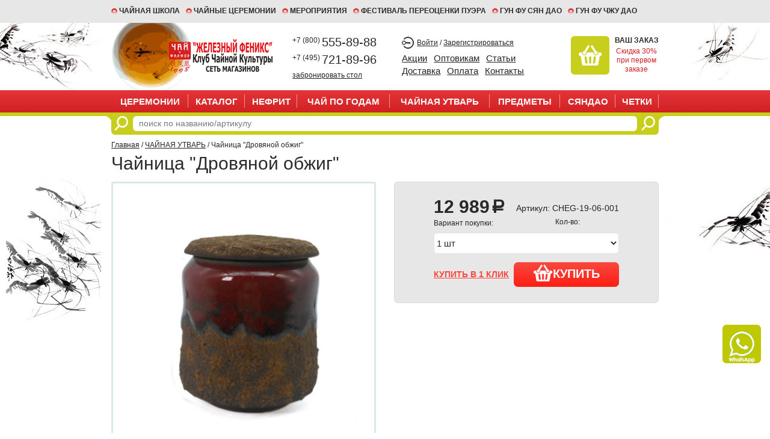

--- FILE ---
content_type: text/html; charset=UTF-8
request_url: https://clubcha.ru/products/chajnitsa-drovyanoj-obzhig1
body_size: 11952
content:
<!DOCTYPE html>

<html>
<head>
	<base href="https://clubcha.ru/"/>
	<title>Чайница &quot;Дровяной обжиг&quot; купить за 12989 руб</title>

	
	<meta http-equiv="Content-Type" content="text/html; charset=UTF-8" />
	<meta name="description" content="Чайница &quot;Дровяной обжиг&quot;. Цена 12989 руб." />
	<meta name="keywords"    content="" />
	<meta name="viewport" content="width=device-width, initial-scale=1, shrink-to-fit=no, user-scalable=no">
	<meta name="yandex-verification" content="9d3431e9659fb8c2" />
 <meta name="yandex-verification" content="8a230f8265fd29d7" />

	
	<link rel="canonical" href="https://clubcha.ru/products/chajnitsa-drovyanoj-obzhig1"/>		
	
	<link rel="stylesheet" href="design/clubcha_work/css/bootstrap.css">
	<link rel="stylesheet" href="design/clubcha_work/css/style.css?v3">
	<link rel="stylesheet" href="design/clubcha_work/css/plugins.css">
	
	<link href="design/clubcha_work/images/favicon.ico" rel="icon"          type="image/x-icon"/>
	<link href="design/clubcha_work/images/favicon.ico" rel="shortcut icon" type="image/x-icon"/>
	<link rel="apple-touch-icon" sizes="57x57" href="design/clubcha_work/images/apple-icon-57x57.png">
	<link rel="apple-touch-icon" sizes="60x60" href="design/clubcha_work/images/apple-icon-60x60.png">
	<link rel="apple-touch-icon" sizes="72x72" href="design/clubcha_work/images/apple-icon-72x72.png">
	<link rel="apple-touch-icon" sizes="76x76" href="design/clubcha_work/images/apple-icon-76x76.png">
	<link rel="apple-touch-icon" sizes="114x114" href="design/clubcha_work/images/apple-icon-114x114.png">
	<link rel="apple-touch-icon" sizes="120x120" href="design/clubcha_work/images/apple-icon-120x120.png">
	<link rel="apple-touch-icon" sizes="144x144" href="design/clubcha_work/images/apple-icon-144x144.png">
	<link rel="apple-touch-icon" sizes="152x152" href="design/clubcha_work/images/apple-icon-152x152.png">
	<link rel="apple-touch-icon" sizes="180x180" href="design/clubcha_work/images/apple-icon-180x180.png">
	<link rel="icon" type="image/png" sizes="192x192"  href="design/clubcha_work/images/android-icon-192x192.png">
	<link rel="icon" type="image/png" sizes="32x32" href="design/clubcha_work/images/favicon-32x32.png">
	<link rel="icon" type="image/png" sizes="96x96" href="design/clubcha_work/images/favicon-96x96.png">
	<link rel="icon" type="image/png" sizes="16x16" href="design/clubcha_work/images/favicon-16x16.png">
	<link rel="manifest" href="design/clubcha_work/images/manifest.json">
	<meta name="msapplication-TileColor" content="#ffffff">
	<meta name="msapplication-TileImage" content="design/clubcha_work/images/ms-icon-144x144.png">
	<meta name="theme-color" content="#ffffff">


	
	<script src="design/clubcha_work/js/jquery-3.3.1.min.js"></script>
	<script>var recaptcha_sitekey = '6LdCyZMUAAAAAJueGK9gVbl4rNivmufb09arrnDt';</script>
</head>
<body>

<div class="wrap">
	<header class="header">
		<div class="header__top">
			<div class="container">
				<ul>
					<li><a href="/chajnaya-shkola">Чайная школа</a></li>
<li><a href="/chajnye-tseremonii">ЧАЙНЫЕ ЦЕРЕМОНИИ</a></li>
<li><a href="/meropriyatiya">МЕРОПРИЯТИЯ</a></li>
<li><a href="/festival-pereotsenki-puera">ФЕСТИВАЛЬ ПЕРЕОЦЕНКИ ПУЭРА</a></li>
<li><a href="/gun-fu-syan-dao">ГУН ФУ СЯН ДАО</a></li>
<li><a href="/gun-fu-chzhu-dao">ГУН ФУ ЧЖУ ДАО</a></li>

				</ul>
			</div>
		</div>
		<div class="container">
			<div class="row">
				<div class="col-md-4 col-sm-4 col-xs-12">
					<a href="/" class="header__logo"><img src="design/clubcha_work/images/logo.png" title="clubcha.ru" alt="clubcha.ru"/></a>
				</div>
				<div class="col-md-8 col-sm-8 col-xs-12">
					<div class="header__phones">
						<a href="tel:+78005558988" class="header__phones--link"><span>+7 (800) </span>555-89-88</a>
						<a href="tel:+74957218996" class="header__phones--link"><span>+7 (495) </span>721-89-96</a>
                     <a href="/products/predoplata-za-bron-stolika" class="header__phones--callback">забронировать стол</a>
					</div>
					<div class="header__user">
						<div class="header__user--links">
															<a href="user/login">Войти</a> / <a href="user/register">Зарегистрироваться</a>
													</div>
						<ul class="header__user--menu">
							<li><a href="/aktsii">Акции</a></li>
<li><a href="/optovikam">Оптовикам</a></li>
<li><a href="/blog">Статьи</a></li>
<li><a href="/dostavka">Доставка</a></li>
<li><a href="/oplata">Оплата</a></li>
<li><a href="/contact">Контакты</a></li>

						</ul>
					</div>
					<div class="header__cart" id="cart__informer">
						

	<span class="header__cart--icon"></span>
	<span class="header__cart--text">
		<b>Ваш заказ</b>
		<a href="/30-skidki-na-pervyj-zakaz">
			Скидка 30%<br>
			при первом<br>
			заказе
		</a>
	</span>

					</div>
				</div>
			</div>
		</div>
     <div class="mywhatsappicon"> <a href="https://wa.me/79652899297"><img src="design/clubcha_work/images/whatsapp_icon.png"/></a></div>
		<div class="nav">

			<button class="hamburger js-menubutton">
				<div class="hamburger__icon">
					<span class="top-bar"></span> <span class="middle-bar"></span> <span class="bottom-bar"></span>
				</div>
				<i class="text">Меню</i>
			</button>
			<div class="js-mmenu-init nav__clone"></div>
			<div class="container">
				<ul id="nav">
					<li class="visible-xs"><a href="/">Главная</a></li>
																																							<li>
									<a  href="catalog/podarochnyj-sertifikat" data-category="59">ЦЕРЕМОНИИ</a>
																	</li>
																												<li>
									<a  href="catalog/katalog" data-category="569">Каталог</a>
																			<ul>
											<div>
																																																			<li >
															<a href="catalog/2-ya-upakovka-chaya-v-podarok">2-я УПАКОВКА ЧАЯ В ПОДАРОК</a>
																													</li>
																																																																	<li class="hassub">
															<a href="catalog/Puer">ПУЭР</a>
																															<ul>
																	<div>
																																																																										<li>
																				<a href="catalog/shu-puer">ПУЭР ШУ (черный пуэр)</a>
																			</li>
																																																																																														<li>
																				<a href="catalog/shen-puer">ПУЭР ШЕН (зеленый пуэр)</a>
																			</li>
																																																																																														<li>
																				<a href="catalog/bai-hao-puer">Фиолетовые Почки и листья пуэра с антоциановых почв (Я Бао, Бай Хао, Инь Хао...) </a>
																			</li>
																																																																																														<li>
																				<a href="catalog/ratiteti">КОЛЛЕКЦИОННЫЕ ПУЭРЫ ШУ, ПУЭРЫ ШЕН, ПОЧКИ ПУЭРА с 1950 по 2024 год</a>
																			</li>
																																																																																														<li>
																				<a href="catalog/2023-puer">2023 年</a>
																			</li>
																																																																																														<li>
																				<a href="catalog/2022-puer">2022 年</a>
																			</li>
																																																																																														<li>
																				<a href="catalog/2021-puer">2021 年</a>
																			</li>
																																																																																														<li>
																				<a href="catalog/2020-1">2020 年</a>
																			</li>
																																																										</div><div>
																																																																											<li>
																				<a href="catalog/2019-puer">2019 年</a>
																			</li>
																																																																																														<li>
																				<a href="catalog/2018-puer">2018 年</a>
																			</li>
																																																																																														<li>
																				<a href="catalog/2017-puer">2017 年</a>
																			</li>
																																																																																														<li>
																				<a href="catalog/2016-puer">2016 年</a>
																			</li>
																																																																																														<li>
																				<a href="catalog/2015-puer">2015 年</a>
																			</li>
																																																																																														<li>
																				<a href="catalog/2014-puer">2014 年</a>
																			</li>
																																																																																														<li>
																				<a href="catalog/2013-puer">2013 年</a>
																			</li>
																																																																																														<li>
																				<a href="catalog/2012-puer">2012 年</a>
																			</li>
																																																										</div><div>
																																																																											<li>
																				<a href="catalog/2011-puer">2011 年</a>
																			</li>
																																																																																														<li>
																				<a href="catalog/2010-puer">2010 年</a>
																			</li>
																																																																																														<li>
																				<a href="catalog/2009-puer">2009 年</a>
																			</li>
																																																																																														<li>
																				<a href="catalog/2008-puer">2008 年</a>
																			</li>
																																																																																														<li>
																				<a href="catalog/2007-puer">2007 年</a>
																			</li>
																																																																																														<li>
																				<a href="catalog/2006-puer">2006 年</a>
																			</li>
																																																																																														<li>
																				<a href="catalog/2005-puer">2005 年</a>
																			</li>
																																																																																														<li>
																				<a href="catalog/2004-puer">2004 年</a>
																			</li>
																																																										</div><div>
																																																																											<li>
																				<a href="catalog/2003-puer">2003 年</a>
																			</li>
																																																																																														<li>
																				<a href="catalog/2002-puer">2002 年</a>
																			</li>
																																																																																														<li>
																				<a href="catalog/2001-puer">2001 年</a>
																			</li>
																																																																																														<li>
																				<a href="catalog/2000-puer">2000 年</a>
																			</li>
																																																																																														<li>
																				<a href="catalog/1999-puer">1999 年</a>
																			</li>
																																																																																														<li>
																				<a href="catalog/1998-puer">1998 年</a>
																			</li>
																																																																																														<li>
																				<a href="catalog/1997-puer">1997 年</a>
																			</li>
																																																																																														<li>
																				<a href="catalog/1996-puer">1996 年</a>
																			</li>
																																																										</div><div>
																																																																											<li>
																				<a href="catalog/1995-puer">1995 年</a>
																			</li>
																																																																																														<li>
																				<a href="catalog/1993-puer">1993 年</a>
																			</li>
																																																																																														<li>
																				<a href="catalog/1992-puer">1992 年</a>
																			</li>
																																																																																														<li>
																				<a href="catalog/1990-puer">1990 年</a>
																			</li>
																																																																																														<li>
																				<a href="catalog/1989-puer">1989 年</a>
																			</li>
																																																																																														<li>
																				<a href="catalog/1988-puer">1988 年</a>
																			</li>
																																																																																														<li>
																				<a href="catalog/1985-puer">1985 年</a>
																			</li>
																																																																																														<li>
																				<a href="catalog/1983-puer">1983 年</a>
																			</li>
																																																										</div><div>
																																																																											<li>
																				<a href="catalog/1980-puer">1980 年</a>
																			</li>
																																																																																														<li>
																				<a href="catalog/marki-puera">МАРКИ ПУЭРА</a>
																			</li>
																																																								
																	</div>
																</ul>
																													</li>
																																																																	<li class="hassub">
															<a href="catalog/hei-cha">ХЭЙЧА (ЧЕРНЫЙ ЧАЙ)</a>
																															<ul>
																	<div>
																																																																										<li>
																				<a href="catalog/2021-1">2021 年</a>
																			</li>
																																																																																														<li>
																				<a href="catalog/2000-8">2000 年</a>
																			</li>
																																																																																														<li>
																				<a href="catalog/2015-1">2015 年</a>
																			</li>
																																																																																														<li>
																				<a href="catalog/2014-1">2014 年</a>
																			</li>
																																																																																																																																																						<li>
																				<a href="catalog/2003-1">2003 年</a>
																			</li>
																																																																																														<li>
																				<a href="catalog/2002-hay">2002 年</a>
																			</li>
																																																																																																																		</div><div>
																																																																																																																																																																																											<li>
																				<a href="catalog/1990-hay">1990 年</a>
																			</li>
																																																																																																																																																																								
																	</div>
																</ul>
																													</li>
																																																																	<li class="hassub">
															<a href="catalog/ulun">УЛУНЫ, СИНЕ-ЗЕЛЕНЫЙ ЧАЙ</a>
																															<ul>
																	<div>
																																																																										<li>
																				<a href="catalog/gaba-ulun-gaba-alishan-i-dr">ГАБА УЛУН (ГАБА Алишань и др.)</a>
																			</li>
																																																																																														<li>
																				<a href="catalog/taiwanskiy-ulun">Алишань, Дун Дин и др.</a>
																			</li>
																																																																																														<li>
																				<a href="catalog/severofujianskiy-ulun">Да Хун Пао, Бэй Доу и др.</a>
																			</li>
																																																																																														<li>
																				<a href="catalog/guandunskij-ulun">Фэн Хуан Дань Цун и др.</a>
																			</li>
																																																																																																																																																						<li>
																				<a href="catalog/yuzhnofutszyanskij-ulun">Те Гуань Инь, Мао Сэ и др.</a>
																			</li>
																																																																																														<li>
																				<a href="catalog/2025-wulong">2025 年</a>
																			</li>
																																																																																														<li>
																				<a href="catalog/2024-wulong">2024 年</a>
																			</li>
																																																										</div><div>
																																																																											<li>
																				<a href="catalog/2022-ulun">2022 年</a>
																			</li>
																																																																																														<li>
																				<a href="catalog/2021---2020-">2021 - 2020 年</a>
																			</li>
																																																																																														<li>
																				<a href="catalog/2019-ulun">2019 年</a>
																			</li>
																																																																																																																																																																																																														<li>
																				<a href="catalog/2016-ulun">2016 年</a>
																			</li>
																																																																																																																																																						<li>
																				<a href="catalog/2014-">2014 年</a>
																			</li>
																																																										</div><div>
																																																																											<li>
																				<a href="catalog/2013-">2013 年</a>
																			</li>
																																																																																																																																																																																																																																																																																																																														<li>
																				<a href="catalog/2008-ulun">2008 年</a>
																			</li>
																																																																																														<li>
																				<a href="catalog/2007">2007 年</a>
																			</li>
																																																																																														<li>
																				<a href="catalog/2006-">2006 年</a>
																			</li>
																																																										</div><div>
																																																																																																																																			<li>
																				<a href="catalog/2003-">2003 年</a>
																			</li>
																																																																																														<li>
																				<a href="catalog/2001-wulong">2001 年</a>
																			</li>
																																																																																														<li>
																				<a href="catalog/2000-wulong">2000 年</a>
																			</li>
																																																																																														<li>
																				<a href="catalog/1998-">1998 年</a>
																			</li>
																																																																																																																																																																																																														<li>
																				<a href="catalog/1990-ulun">1990 年</a>
																			</li>
																																																										</div><div>
																																																																																																																																			<li>
																				<a href="catalog/1988-">1988 年</a>
																			</li>
																																																																																																																																																																																																														<li>
																				<a href="catalog/1981-">1981 年</a>
																			</li>
																																																																																																																																																																								
																	</div>
																</ul>
																													</li>
																																																																	<li class="hassub">
															<a href="catalog/zelenyi-chay">ЗЕЛЕНЫЙ ЧАЙ</a>
																															<ul>
																	<div>
																																																																										<li>
																				<a href="catalog/2025-3">2025 年</a>
																			</li>
																																																																																														<li>
																				<a href="catalog/2024-zelenyj">2024 年</a>
																			</li>
																																																																																														<li>
																				<a href="catalog/2023-zelenyj">2023 年</a>
																			</li>
																																																								
																	</div>
																</ul>
																													</li>
																																																																	<li class="hassub">
															<a href="catalog/belyi-chay">БЕЛЫЙ ЧАЙ</a>
																															<ul>
																	<div>
																																																																										<li>
																				<a href="catalog/2025-baicha">2025 年</a>
																			</li>
																																																																																														<li>
																				<a href="catalog/2024-baicha">2024 年</a>
																			</li>
																																																																																														<li>
																				<a href="catalog/2023-baicha">2023年</a>
																			</li>
																																																																																														<li>
																				<a href="catalog/2022-belyj">2022 年</a>
																			</li>
																																																																																														<li>
																				<a href="catalog/2021-belyj">2021 年</a>
																			</li>
																																																																																																																																																						<li>
																				<a href="catalog/2019-belyj">2019 年</a>
																			</li>
																																																																																														<li>
																				<a href="catalog/2018-belyj">2018 年</a>
																			</li>
																																																										</div><div>
																																																																											<li>
																				<a href="catalog/2017-belyj">2017 年</a>
																			</li>
																																																																																														<li>
																				<a href="catalog/2016-belyj">2016 年</a>
																			</li>
																																																																																														<li>
																				<a href="catalog/2015-belyj">2015 年</a>
																			</li>
																																																																																														<li>
																				<a href="catalog/2014-belyj">2014 年</a>
																			</li>
																																																																																														<li>
																				<a href="catalog/2013-belyj">2013 年</a>
																			</li>
																																																																																														<li>
																				<a href="catalog/2012-belyj">2012 年</a>
																			</li>
																																																																																														<li>
																				<a href="catalog/2011-belyj">2011 年</a>
																			</li>
																																																																																														<li>
																				<a href="catalog/2010-r">2010 年</a>
																			</li>
																																																										</div><div>
																																																																											<li>
																				<a href="catalog/2000-baicha">2000 年</a>
																			</li>
																																																																																														<li>
																				<a href="catalog/2003-belyj">2003 年</a>
																			</li>
																																																																																																																
																	</div>
																</ul>
																													</li>
																																																																	<li class="hassub">
															<a href="catalog/zheltyi-chay">ЖЕЛТЫЙ ЧАЙ</a>
																															<ul>
																	<div>
																																																																																																																																		<li>
																				<a href="catalog/2025 年">2025 年</a>
																			</li>
																																																																																														<li>
																				<a href="catalog/2024 年">2024 年</a>
																			</li>
																																																																																														<li>
																				<a href="catalog/2023-huancha">2023年</a>
																			</li>
																																																																																																																																																																																																																																																																																										</div><div>
																																																																																													
																	</div>
																</ul>
																													</li>
																																																																	<li class="hassub">
															<a href="catalog/krasnyi-chay">КРАСНЫЙ ЧАЙ</a>
																															<ul>
																	<div>
																																																																										<li>
																				<a href="catalog/kitajskij-krasnyj-chaj">Китайский Красный Чай</a>
																			</li>
																																																																																														<li>
																				<a href="catalog/tajvanskij-krasnyj-chaj">Тайваньский Красный Чай</a>
																			</li>
																																																																																														<li>
																				<a href="catalog/2025-1">2025 年</a>
																			</li>
																																																																																														<li>
																				<a href="catalog/2024--hongcha">2024 年</a>
																			</li>
																																																																																														<li>
																				<a href="catalog/2023-hongcha">2023 年</a>
																			</li>
																																																																																														<li>
																				<a href="catalog/2022-krasnyj">2022 年</a>
																			</li>
																																																																																														<li>
																				<a href="catalog/2021-krasnyj">2021 年</a>
																			</li>
																																																																																														<li>
																				<a href="catalog/2020-krasnyj">2020 年</a>
																			</li>
																																																										</div><div>
																																																																																																																																																																																																																																																																																																											<li>
																				<a href="catalog/2015-krasnyj">2015 年</a>
																			</li>
																																																																																																																																																																																																																																		</div><div>
																																																																											<li>
																				<a href="catalog/1990-hongcha">1990 年</a>
																			</li>
																																																								
																	</div>
																</ul>
																													</li>
																																								</div><div>
																																																				<li class="hassub">
															<a href="catalog/zhasminovyi-chay">ЖАСМИНОВЫЙ ЧАЙ</a>
																															<ul>
																	<div>
																																																																										<li>
																				<a href="catalog/2025-moli2">2025 年</a>
																			</li>
																																																																																														<li>
																				<a href="catalog/2024-moli">2024 年</a>
																			</li>
																																																																																														<li>
																				<a href="catalog/2023-">2023 年</a>
																			</li>
																																																																																																																																																																																																																																																																																																																																																		</div><div>
																																																																																																																																																																																																																																																																					
																	</div>
																</ul>
																													</li>
																																																																	<li >
															<a href="catalog/Nechaynyye_chai_i_tsvetochnyye_dobavki">ЛЕКАРСТВЕННЫЕ РАСТЕНИЯ</a>
																													</li>
																																																																	<li class="hassub">
															<a href="catalog/upakovka">УПАКОВКА</a>
																															<ul>
																	<div>
																																																																																																																																		<li>
																				<a href="catalog/upakovka-dlya-puera">Упаковка для пуэра</a>
																			</li>
																																																																																														<li>
																				<a href="catalog/upakovka-dlya-posudy">Упаковка для посуды</a>
																			</li>
																																																								
																	</div>
																</ul>
																													</li>
																																																																	<li >
															<a href="catalog/iz-lichnoj-kollektsii">ИЗ ЛИЧНОЙ КОЛЛЕКЦИИ</a>
																													</li>
																																																																	<li >
															<a href="catalog/antikvariat">АНТИКВАРИАТ</a>
																													</li>
																																																																	<li >
															<a href="catalog/med">МЁД</a>
																													</li>
																																																																																																							<li >
															<a href="catalog/posuda-dlya-edy-">Посуда для еды </a>
																													</li>
																																								</div><div>
																																																				<li >
															<a href="catalog/literatura">ЛИТЕРАТУРА</a>
																													</li>
																																																																	<li >
															<a href="catalog/tovar-so-skidkoj-30">Товар со скидкой 30%</a>
																													</li>
																																						
											</div>
										</ul>
																	</li>
																												<li>
									<a  href="catalog/nefrit-1" data-category="582">НЕФРИТ</a>
																	</li>
																												<li>
									<a  href="catalog/chaj-po-godam" data-category="215">ЧАЙ ПО ГОДАМ</a>
																			<ul>
											<div>
																																																			<li >
															<a href="catalog/2025-chaj-po-godam">2025 年</a>
																													</li>
																																																																	<li >
															<a href="catalog/2024-chaj-po-godam">2024 年</a>
																													</li>
																																																																	<li >
															<a href="catalog/2023-chaj-po-godam">2023 年</a>
																													</li>
																																																																	<li >
															<a href="catalog/2022-chaj-po-godam">2022 年</a>
																													</li>
																																																																	<li >
															<a href="catalog/2021-chaj-po-godam">2021 年</a>
																													</li>
																																																																	<li >
															<a href="catalog/2020-chaj-po-godam">2020 年</a>
																													</li>
																																																																	<li >
															<a href="catalog/2019-chaj-po-godam">2019 年</a>
																													</li>
																																																																	<li >
															<a href="catalog/2018-chaj-po-godam">2018 年</a>
																													</li>
																																								</div><div>
																																																				<li >
															<a href="catalog/2017-chaj-po-godam">2017 年</a>
																													</li>
																																																																	<li >
															<a href="catalog/2016-chaj-po-godam">2016 年</a>
																													</li>
																																																																	<li >
															<a href="catalog/2015-chaj-po-godam">2015 年</a>
																													</li>
																																																																	<li >
															<a href="catalog/2014-chaj-po-godam">2014 年</a>
																													</li>
																																																																	<li >
															<a href="catalog/2013-chaj-po-godam">2013 年</a>
																													</li>
																																																																	<li >
															<a href="catalog/2012-chaj-po-godam">2012 年</a>
																													</li>
																																																																	<li >
															<a href="catalog/2011-chaj-po-godam">2011 年</a>
																													</li>
																																																																	<li >
															<a href="catalog/2010-chaj-po-godam">2010 年</a>
																													</li>
																																								</div><div>
																																																				<li >
															<a href="catalog/2009-chaj-po-godam">2009 年</a>
																													</li>
																																																																	<li >
															<a href="catalog/2008-chaj-po-godam">2008 年</a>
																													</li>
																																																																	<li >
															<a href="catalog/2007-chaj-po-godam">2007 年</a>
																													</li>
																																																																	<li >
															<a href="catalog/2006-chaj-po-godam">2006 年</a>
																													</li>
																																																																	<li >
															<a href="catalog/2005-chaj-po-godam">2005 年</a>
																													</li>
																																																																	<li >
															<a href="catalog/2004-chaj-po-godam">2004 年</a>
																													</li>
																																																																	<li >
															<a href="catalog/2003-chaj-po-godam">2003 年</a>
																													</li>
																																																																	<li >
															<a href="catalog/2002-chaj-po-godam">2002 年</a>
																													</li>
																																								</div><div>
																																																				<li >
															<a href="catalog/2001-chaj-po-godam">2001 年</a>
																													</li>
																																																																	<li >
															<a href="catalog/2000-chaj-po-godam">2000 年</a>
																													</li>
																																																																	<li >
															<a href="catalog/1999-chaj-po-godam">1999 年</a>
																													</li>
																																																																	<li >
															<a href="catalog/1998-chaj-po-godam">1998 年</a>
																													</li>
																																																																	<li >
															<a href="catalog/1997-chaj-po-godam">1997 年</a>
																													</li>
																																																																	<li >
															<a href="catalog/1996-chaj-po-godam">1996 年</a>
																													</li>
																																																																	<li >
															<a href="catalog/1995-chaj-po-godam">1995 年</a>
																													</li>
																																																																														</div><div>
																																																				<li >
															<a href="catalog/1993-chaj-po-godam">1993 年</a>
																													</li>
																																																																																																																																													<li >
															<a href="catalog/1990-chaj-po-godam">1990 年</a>
																													</li>
																																																																																																							<li >
															<a href="catalog/1988-chaj-po-godam">1988 年</a>
																													</li>
																																																																																																																				</div><div>
																																																																																																																																																																																																												<li >
															<a href="catalog/1981-chaj-po-godam">1981 年</a>
																													</li>
																																																																	<li >
															<a href="catalog/1980-chaj-po-godam">1980 年</a>
																													</li>
																																																																																																																		
											</div>
										</ul>
																	</li>
																												<li>
									<a class="selected" href="catalog/Chaynaya_utvar" data-category="35">ЧАЙНАЯ УТВАРЬ</a>
																			<ul>
											<div>
																																																			<li >
															<a href="catalog/gaivan">Гайвань</a>
																													</li>
																																																																	<li class="hassub">
															<a href="catalog/chashka">Чашка</a>
																															<ul>
																	<div>
																																																																										<li>
																				<a href="catalog/chaynaya-para">Чайная пара для улуна</a>
																			</li>
																																																																																														<li>
																				<a href="catalog/tajvan">Тайвань</a>
																			</li>
																																																																																														<li>
																				<a href="catalog/tszindechzhen-kitaj">Цзиндэчжэнь, Китай</a>
																			</li>
																																																																																																																
																	</div>
																</ul>
																													</li>
																																																																	<li class="hassub">
															<a href="catalog/chaynyi-nabor">Чайный набор</a>
																															<ul>
																	<div>
																																																																																																																																		<li>
																				<a href="catalog/nabory-s-chajnikom">Наборы с чайником</a>
																			</li>
																																																																																																																																																						<li>
																				<a href="catalog/glazur-zhu-yao">Глазурь Жу Яо</a>
																			</li>
																																																																																																																																																																								
																	</div>
																</ul>
																													</li>
																																																																	<li class="hassub">
															<a href="catalog/chaynik">Чайник</a>
																															<ul>
																	<div>
																																																																										<li>
																				<a href="catalog/chajnik-glinyanyj">Чайник глиняный</a>
																			</li>
																																																																																														<li>
																				<a href="catalog/chajnik-kinovarnyj">Чайник киноварный</a>
																			</li>
																																																																																														<li>
																				<a href="catalog/Chaynik_farforovyy">Чайник фарфоровый</a>
																			</li>
																																																																																														<li>
																				<a href="catalog/chajnik-egoist">Чайник "Эгоист"</a>
																			</li>
																																																																																														<li>
																				<a href="catalog/Chaynik_dlya_vody">Чайник для воды</a>
																			</li>
																																																																																														<li>
																				<a href="catalog/drovyanoj-obzhig">Дровяной обжиг</a>
																			</li>
																																																																																														<li>
																				<a href="catalog/metallicheskij">Металлический</a>
																			</li>
																																																																																														<li>
																				<a href="catalog/chajnik-iz-stekla">Чайник из стекла</a>
																			</li>
																																																										</div><div>
																																																																											<li>
																				<a href="catalog/lichnaya-kollektsiya">Личная коллекция</a>
																			</li>
																																																								
																	</div>
																</ul>
																													</li>
																																																																	<li >
															<a href="catalog/glina-farfor">Сухое заваривание</a>
																													</li>
																																																																	<li class="hassub">
															<a href="catalog/chajnyj-stolik">ЧАЙНЫЙ СТОЛИК</a>
																															<ul>
																	<div>
																																																																										<li>
																				<a href="catalog/chaban-chajnaya-doska">ЧАБАНЬ (чайная доска)</a>
																			</li>
																																																																																														<li>
																				<a href="catalog/chajnyj-podnos">ЧАЙНЫЙ ПОДНОС</a>
																			</li>
																																																																																														<li>
																				<a href="catalog/chajnyj-prud">Чайный пруд</a>
																			</li>
																																																								
																	</div>
																</ul>
																													</li>
																																																																	<li class="hassub">
															<a href="catalog/Chayeguan_banochka_dlya_khraneniya">Банка для чая</a>
																															<ul>
																	<div>
																																																																										<li>
																				<a href="catalog/professionalnye">Профессиональные</a>
																			</li>
																																																																																														<li>
																				<a href="catalog/glinyanye">Глиняные</a>
																			</li>
																																																																																														<li>
																				<a href="catalog/farforovye">Фарфоровые</a>
																			</li>
																																																																																														<li>
																				<a href="catalog/zhestyanye-i-kartonnye">Жестяные и картонные</a>
																			</li>
																																																																																														<li>
																				<a href="catalog/puernitsy">Пуэрницы</a>
																			</li>
																																																								
																	</div>
																</ul>
																													</li>
																																																																	<li class="hassub">
															<a href="catalog/chahai">Чахай, Гундаобэй</a>
																															<ul>
																	<div>
																																																																										<li>
																				<a href="catalog/glina">Глина</a>
																			</li>
																																																																																														<li>
																				<a href="catalog/farfor">Фарфор</a>
																			</li>
																																																																																														<li>
																				<a href="catalog/steklo">Стекло</a>
																			</li>
																																																								
																	</div>
																</ul>
																													</li>
																																								</div><div>
																																																				<li >
															<a href="catalog/kruzhka">Кружка</a>
																													</li>
																																																																	<li >
															<a href="catalog/Chaynyye_instrumenty">Чайные инструменты</a>
																													</li>
																																																																	<li >
															<a href="catalog/chahe">Чахэ</a>
																													</li>
																																																																	<li >
															<a href="catalog/sito">Сито</a>
																													</li>
																																																																	<li class="hassub">
															<a href="catalog/Chaynyy_suvenir">Чайная фигурка</a>
																															<ul>
																	<div>
																																																																										<li>
																				<a href="catalog/denezhnaya-zhaba">Денежная Жаба</a>
																			</li>
																																																																																														<li>
																				<a href="catalog/protsvetanie">Процветание</a>
																			</li>
																																																																																														<li>
																				<a href="catalog/garmoniya">Гармония</a>
																			</li>
																																																																																																																																																																																																														<li>
																				<a href="catalog/karernyj-rost">Карьерный рост</a>
																			</li>
																																																																																														<li>
																				<a href="catalog/udacha">Удача</a>
																			</li>
																																																																																																																		</div><div>
																																																																											<li>
																				<a href="catalog/ispolnenie-zhelanij">Исполнение желаний</a>
																			</li>
																																																																																														<li>
																				<a href="catalog/blagopozhelaniya">Благопожелания</a>
																			</li>
																																																																																														<li>
																				<a href="catalog/zaschita">Защита</a>
																			</li>
																																																																																														<li>
																				<a href="catalog/dolgoletie">Долголетие</a>
																			</li>
																																																																																														<li>
																				<a href="catalog/semejnoe-schaste">Семейное счастье</a>
																			</li>
																																																																																														<li>
																				<a href="catalog/mificheskie-zveri">Мифические звери</a>
																			</li>
																																																																																														<li>
																				<a href="catalog/mudrost">Мудрость</a>
																			</li>
																																																								
																	</div>
																</ul>
																													</li>
																																																																	<li class="hassub">
															<a href="catalog/Prochaya_utvar">ЧАЙНЫЕ АКСЕССУАРЫ</a>
																															<ul>
																	<div>
																																																																										<li>
																				<a href="catalog/cha-to">Ча То</a>
																			</li>
																																																								
																	</div>
																</ul>
																													</li>
																																																																																																							<li >
															<a href="catalog/farfor-eilong">Фарфор Eilong</a>
																													</li>
																																								</div><div>
																																																				<li >
															<a href="catalog/butylka-dlya-zavarivaniya">Бутылка для заваривания</a>
																													</li>
																																																																	<li >
															<a href="catalog/kollektsionnaya-posuda-i-muzejnaya-ekspozitsiya">КОЛЛЕКЦИОННАЯ ПОСУДА и МУЗЕЙНАЯ ЭКСПОЗИЦИЯ</a>
																													</li>
																																						
											</div>
										</ul>
																	</li>
																												<li>
									<a  href="catalog/Predmety_interyera_i_fenshuy" data-category="53">ПРЕДМЕТЫ</a>
																			<ul>
											<div>
																																																			<li >
															<a href="catalog/predmety-iskusstva">Предметы Искусства</a>
																													</li>
																																																																	<li >
															<a href="catalog/poyuschie-chashi-i-gongi">Поющие Чаши и Гонги</a>
																													</li>
																																																																	<li >
															<a href="catalog/mebel">Мебель</a>
																													</li>
																																																																	<li >
															<a href="catalog/tsvetochnye-gorshki">Цветочные горшки</a>
																													</li>
																																																																	<li >
															<a href="catalog/bronza">Бронза</a>
																													</li>
																																																																	<li >
															<a href="catalog/bambuk">Бамбук</a>
																													</li>
																																																																	<li >
															<a href="catalog/serebro">Серебро</a>
																													</li>
																																						
											</div>
										</ul>
																	</li>
																												<li>
									<a  href="catalog/syan-dao-aromaty" data-category="66">СЯНДАО</a>
																			<ul>
											<div>
																																																			<li class="hassub">
															<a href="catalog/syany-blagovoniya">СЯНЫ (Благовония)</a>
																															<ul>
																	<div>
																																																																										<li>
																				<a href="catalog/palochki-spirali-konusy">Палочки, спирали, конусы</a>
																			</li>
																																																																																														<li>
																				<a href="catalog/poroshok">Порошок</a>
																			</li>
																																																																																														<li>
																				<a href="catalog/schepki-drevesiny">Щепки древесины</a>
																			</li>
																																																																																														<li>
																				<a href="catalog/efirnye-masla">Эфирные масла</a>
																			</li>
																																																								
																	</div>
																</ul>
																													</li>
																																																																	<li class="hassub">
															<a href="catalog/kurilnitsy">Курильницы</a>
																															<ul>
																	<div>
																																																																										<li>
																				<a href="catalog/bronzovye-syan-lu">Бронзовые Сян Лу</a>
																			</li>
																																																																																														<li>
																				<a href="catalog/farforovye-syan-lu">Фарфоровые Сян Лу</a>
																			</li>
																																																																																														<li>
																				<a href="catalog/glinyanye-syan-lu">Глиняные Сян Лу</a>
																			</li>
																																																																																														<li>
																				<a href="catalog/podstavki-syan-lu">Подставки Сян Лу</a>
																			</li>
																																																																																														<li>
																				<a href="catalog/derevyannye-syan-lu">Деревянные Сян Лу</a>
																			</li>
																																																								
																	</div>
																</ul>
																													</li>
																																																																	<li >
															<a href="catalog/instrumenty">Инструменты</a>
																													</li>
																																																																	<li >
															<a href="catalog/tseremonii-syan-dao">Церемонии Сян Дао</a>
																													</li>
																																						
											</div>
										</ul>
																	</li>
																												<li>
									<a  href="catalog/fo-chzhu-chetki" data-category="73">ЧЕТКИ</a>
																			<ul>
											<div>
																																																			<li class="hassub">
															<a href="catalog/gotovye-chetki">Готовые Четки</a>
																															<ul>
																	<div>
																																																																										<li>
																				<a href="catalog/chetki-braslety">Четки-браслеты</a>
																			</li>
																																																																																														<li>
																				<a href="catalog/sandal-than-mu">Сандал (Тхан Му)</a>
																			</li>
																																																																																														<li>
																				<a href="catalog/venge-tszi-chhi-mu">Венге (Цзи Чхи Му)</a>
																			</li>
																																																																																														<li>
																				<a href="catalog/agarvud-chhen-syan">Агарвуд (Чхэн Сян)</a>
																			</li>
																																																																																														<li>
																				<a href="catalog/kedr-ya-baj-mu-">Кедр (Я Бай Му) </a>
																			</li>
																																																																																														<li>
																				<a href="catalog/rudraksha">Рудракша</a>
																			</li>
																																																																																														<li>
																				<a href="catalog/persik-tao-mu">Персик (Тао Му)</a>
																			</li>
																																																																																														<li>
																				<a href="catalog/semena-bodhi">Семена Бодхи</a>
																			</li>
																																																										</div><div>
																																																																											<li>
																				<a href="catalog/razlichnye-semena">Различные семена</a>
																			</li>
																																																																																																																																																						<li>
																				<a href="catalog/chetki-iz-kamnya">Четки из камня</a>
																			</li>
																																																																																														<li>
																				<a href="catalog/derevo-palisandr">дерево Палисандр</a>
																			</li>
																																																																																														<li>
																				<a href="catalog/po-kolichestvu-busin">По количеству бусин</a>
																			</li>
																																																																																																																																																																								
																	</div>
																</ul>
																													</li>
																																																																	<li class="hassub">
															<a href="catalog/aksessuary-dlya-chetok">Аксессуары для Четок</a>
																															<ul>
																	<div>
																																																																										<li>
																				<a href="catalog/derevo-i-semena">Дерево и семена</a>
																			</li>
																																																																																														<li>
																				<a href="catalog/metall">Металл</a>
																			</li>
																																																																																														<li>
																				<a href="catalog/kamen">Камень</a>
																			</li>
																																																																																														<li>
																				<a href="catalog/farfor-">Фарфор </a>
																			</li>
																																																																																														<li>
																				<a href="catalog/golova-buddy">"Голова Будды"</a>
																			</li>
																																																																																														<li>
																				<a href="catalog/kost-rog-i-td">Кость, Рог и т.д.</a>
																			</li>
																																																																																														<li>
																				<a href="catalog/furnitura">Аксессуары</a>
																			</li>
																																																																																														<li>
																				<a href="catalog/fenshuj-brelok">Фэншуй-брелок</a>
																			</li>
																																																										</div><div>
																																																																											<li>
																				<a href="catalog/meteorit">Метеорит</a>
																			</li>
																																																																																														<li>
																				<a href="catalog/kinovar">Киноварь</a>
																			</li>
																																																								
																	</div>
																</ul>
																													</li>
																																																																																																							<li >
															<a href="catalog/sobrat-chetki">Собрать четки</a>
																													</li>
																																						
											</div>
										</ul>
																	</li>
																																							
						<li class="visible-xs">
							<span>Мой аккаунт</span>
							<ul>
																	<li><a href="user/login">Войти</a></li>
									<li><a href="user/register">Зарегистрироваться</a></li>
															</ul>
						</li>
						<li class="visible-xs">
							<span>Информация</span>
							<ul>
								<li><a href="/aktsii">Акции</a></li>
<li><a href="/optovikam">Оптовикам</a></li>
<li><a href="/blog">Статьи</a></li>
<li><a href="/dostavka">Доставка</a></li>
<li><a href="/oplata">Оплата</a></li>
<li><a href="/contact">Контакты</a></li>

							</ul>
						</li>
						<li class="visible-xs">
							<span>Информация о клубе</span>
							<ul>
								<li><a href="/chajnaya-shkola">Чайная школа</a></li>
<li><a href="/chajnye-tseremonii">ЧАЙНЫЕ ЦЕРЕМОНИИ</a></li>
<li><a href="/meropriyatiya">МЕРОПРИЯТИЯ</a></li>
<li><a href="/festival-pereotsenki-puera">ФЕСТИВАЛЬ ПЕРЕОЦЕНКИ ПУЭРА</a></li>
<li><a href="/gun-fu-syan-dao">ГУН ФУ СЯН ДАО</a></li>
<li><a href="/gun-fu-chzhu-dao">ГУН ФУ ЧЖУ ДАО</a></li>

							</ul>
						</li>
									</ul>
			</div>
		</div>
	</header>

	<div class="search">
		<div class="container">
			<form action="products" class="search__form">
				<button type="submit" class="search__submit"></button>
				<input type="text" class="search__input" name="keyword" value="" placeholder="поиск по названию/артикулу">
				<button type="submit" value="" class="search__submit search__submit-right"></button>
			</form>
		</div>
	</div>
	<main>

		
		<!--<div class="container">-->
			<!--<div class="krev"></div>-->
		<!--</div>-->

		



<div class="container">

	<div class="krev_left"></div>
	<div class="krev_right"></div>
	<div class="path">
		<a href="/">Главная</a>
					/ <a href="catalog/Chaynaya_utvar">ЧАЙНАЯ УТВАРЬ</a>
		
		/ Чайница &quot;Дровяной обжиг&quot;
	</div>

	<h1 class="title" data-product="7493">Чайница &quot;Дровяной обжиг&quot;</h1>

	<div class="product row js-item">
		<div class="col-md-6 col-sm-6 col-xs-12">
			<div class="product__img">
													<img class="zoomIMG" src="https://clubcha.ru/files/products/16-16.434x434w.jpg?37fffc3d4226a9ecd2cf9d6853c71c7c" data-zoom-image="https://clubcha.ru/files/products/16-16.1024x1024w.jpg?f1c6f4abcf676bb2d62033b857049772" />
							</div>
					</div>
		<div class="col-md-6 col-sm-6 col-xs-12">
						<form action="/cart" class="product__form js-product-form">
				<div class="product__table">
					<div class="product__table--cell">
						<div class="product__price">
							<span class="js-product-price-old product__price-old"></span>
							<span class="js-product-price">12 989</span><span class="rouble">a</span>
						</div>
						<div class="product__form--small" >Вариант покупки:</div>
					</div>
					<div class="product__table--cell">
						<div class="product__inline">
							<div class="product__sku">
								Артикул: <span class="js-product-sku">CHEG-19-06-001</span>
							</div>
							<div  class="product__form--small product__form--small-center js-product-amount-title">Кол-во:</div>
						</div>
					</div>
				</div>
				<div class="product__table">
													<input name="variant" value="11733" type="radio" checked style="display:none;"/>
											<div class="product__table--cell" >
						<select name="amount" class="product__select js-product-amount">
															<option value="1" >1 шт</option>
													</select>
					</div>
				</div>
				<div class="product__table js-product-buy" >
					<div class="product__table--cell">
						<a href="#fastorder" class="product__oneclick" data-fancymodal>купить в 1 клик</a>
					</div>
					<div class="product__table--cell" style="width:99%;">
						<button type="submit" data-added-text="В корзине" value="Купить" class="product__submit"><span></span>Купить</button>
					</div>
				</div>
				<div class="product__table js-product-preorder" style="display:none;">
					<div class="product__table--cell">
						<button type="button" value="Купить" data-id="7493" class="js-preorder-call product__submit">Предзаказ</button>
					</div>
				</div>
			</form>
		</div>
		<div class="col-md-12 col-xs-12 col-sm-12 col-lg-12">
			<div class="tabs">
				<ul class="tabs__caption">
									<!--	<li>Задать вопрос</li> -->
					<li>Отзывы</li>
				</ul>
								<div class="tabs__content">
				
					<!-- Комментарии -->
					<div id="comments">


												<p>
							Пока нет комментариев
						</p>
						
						<!--Форма отправления комментария-->
						<form class="comment_form js-submit-recaptcha" method="post">
							<h2>Написать комментарий</h2>
														<textarea placeholder="Текст комментария" class="input" id="comment_text" name="comment[text]" required></textarea><br />
							<div>
								<label for="comment_name">Имя</label>
								<input class="input" type="text" required name="comment[name]" value=""/>
								<br>
								<div class="css3check">
									<label>
										<input required="" type="checkbox" name="rules" value="1" min="1" data-notice="Дайте согласие" title="Дайте согласие">
										<span>
											Ставя отметку я даю свое согласие на обработку моих персональных данных в соответствии с законом №152-ФЗ "О персональных данных" от 27.07.2006 и принимаю условия <a href="rules" target="_blank">Пользовательского соглашения</a>
										</span>
									</label>
								</div>
								<input class="btn" type="submit" value="Отправить" />

							</div>
						</form>
						<!--Форма отправления комментария (The End)-->



					</div>
					<!-- Комментарии (The End) -->

				</div>
			</div>
		</div>
	</div>

	
	
	<div style="display: none;">

	</div>


</div>




		<div class="clearfix"></div>

	</main>

</div>

<footer class="footer">
	<div class="container">
		<div class="row">
			<div class="col-md-4 col-sm-4 col-xs-12">
				<div class="footer__title">Наши контакты</div>
				<div class="footer__contacts">
					Телефоны:<br>
					<a href="tel:+7 (800) 555-89-88">+7 (800) 555-89-88</a><br>
					<a href="tel:+7 (495) 721-89-96">+7 (495) 721-89-96</a><br>
					<a href="/products/predoplata-za-bron-stolika" class="header__phones--callback">забронировать стол</a>
					<br><br>
					E-mail:<br>
					<a href="mailto:clubcha@gmail.com">clubcha@gmail.com</a><br>
					<br>
					Адрес:<br>
					Москва, Рождественский бульвар, 19<br>
					(<a href="#"><span>схема проезда</span></a>)<br>
					<br>
					Часы работы:<br />
ежедневно c 14:00 до 22:30<br />
вход на церемонии с 13:30 до 21:00

				</div>
			</div>
			<div class="col-md-3 col-sm-2 col-xs-12">
				<div class="footer__title">Информация</div>
				<div class="footer__links">
																										<a data-page="1" href="">Главная</a>
																																							<a data-page="4" href="blog">Статьи о чае</a>
																																																																																																																																																															<a data-page="11" href="foto-interera">Фото интерьера</a>
																																							<a data-page="12" href="chajnaya-shkola">ЧАЙНАЯ ШКОЛА</a>
																																																																																																																																							<a data-page="18" href="informatsiya">Информация</a>
																																																																																																																																																																																																															<a data-page="28" href="gun-fu-syan-dao">ГУН ФУ СЯН ДАО</a>
																																							<a data-page="29" href="gun-fu-chzhu-dao">ГУН ФУ ЧЖУ ДАО</a>
																																																																																																																																																																																							<a data-page="36" href="chajnye-tseremonii">ЧАЙНЫЕ ЦЕРЕМОНИИ</a>
																		
				</div>
			</div>
			<div class="col-md-2 col-sm-2 col-xs-12">
				<div class="footer__title">О магазине</div>
				<div class="footer__links">
																																																																																			<a data-page="3" href="dostavka">Доставка</a>
																																																								<a data-page="2" href="oplata">Оплата</a>
																																																								<a data-page="6" href="contact">Контакты</a>
																																																								<a data-page="8" href="optovikam">Оптовикам</a>
																																																								<a data-page="9" href="o-kompanii">Реквизиты</a>
																																																																																																								<a href="/products/predoplata-za-bron-stolika">Забронировать стол</a>
																																																								<a data-page="15" href="30-skidki-na-pervyj-zakaz">30% скидки на первый заказ</a>
																																																								<a data-page="16" href="festival-pereotsenki-puera">Фестиваль Переоценки Пуэра</a>
																																																								<a data-page="17" href="aktsii">Акции</a>
																																																																																<a data-page="19" href="o-chae">О чае</a>
																																																																																																								<a data-page="24" href="kak-zakazat-chaj-i-posudu">Как заказать посуду и чай</a>
																																																																																<a data-page="26" href="kak-zavarit-chaj">Как заварить чай</a>
																																																																																																																																																																																																																																																																										
				</div>
			</div>
			<div class="col-md-3 col-sm-4 col-xs-12">
				<div class="footer__title">Принимаем к оплате</div>
				<div class="footer__icons">
					<img src="design/clubcha_work/images/payments.png">
				</div>
				<div class="footer__title">Добавляйтесь в друзья</div>
				<a href=""></a>
				<a href="https://vk.com/teaclubculture" class="footer__socials footer__socials-vk" target="_blank"></a>
				<a href=""></a>
				<a href="https://www.youtube.com/channel/UC6nlryjOxkn5SnzEP3GnIug" class="footer__socials footer__socials-yt" target="_blank"></a>
			</div>
		</div>
		<div class="footer__copyright">
			Железный Феникс.<br>
			Все права защищены.<br>
			<a href="#">Создание интернет-магазина Web-Wizard</a>
		</div>
	</div>
</footer>

<div style="display:none;">
	<div id="callback">
		<div class="popup">
			<form action="https://clubcha.ru/ajax/Callback.php" class="js-submit-recaptcha js-ajax-form" method="post">
				<div class="popup__title">Забронировать столик</div>
				<input type="text" placeholder="Телефон" name="callback[phone]" value="" class="input js-mask-phone" autocomplete="off" required>
				<input type="text" placeholder="Как к вам обращатся?" name="callback[name]" value="" class="input" required>

				<div class="css3check">
					<label>
						<input required="" type="checkbox" name="rules" value="1" min="1" data-notice="Дайте согласие" title="Дайте согласие">
						<span>
							Ставя отметку я даю свое согласие на обработку моих персональных данных в соответствии с законом №152-ФЗ "О персональных данных" от 27.07.2006 и принимаю условия <a href="rules" target="_blank">Пользовательского соглашения</a>
						</span>
					</label>
				</div>
				<input type="submit" value="отправить" class="btn">

				<div class="js-from-success" style="display: none;">
					<div class="popup__title">Спасибо за заявку!</div>
					<p>Мы скоро свяжемся с Вами</p>
				</div>
			</form>
		</div>
	</div>


	<div id="preorder" class="js-popup-preorder">
		<div class="popup">
			<form action="https://clubcha.ru/ajax/PreOrder.php" class="js-submit-recaptcha js-ajax-form" method="post">
				<div class="popup__title">Предварительный заказ</div>
				<input type="text" placeholder="Ваше имя" name="PreOrder[name]" value="" class="input" required>
				<input type="tel" placeholder="Телефон" name="PreOrder[phone]" value="" class="input js-mask-phone" autocomplete="off" required>
				<input type="email" placeholder="Email" name="PreOrder[email]" value="" class="input" autocomplete="off" required>
				<input type="hidden" data-bind-val="variant_id" class="js-popup-product-preorder-id" name="PreOrder[product_id]" value="7493">
				<input type="hidden" class="js-popup-variant-preorder-id" name="PreOrder[variant_id]" value="11733">
				<div class="css3check">
					<label>
						<input required="" type="checkbox" name="rules" value="1" min="1" data-notice="Дайте согласие" title="Дайте согласие">
						<span>
								Ставя отметку я даю свое согласие на обработку моих персональных данных в соответствии с законом №152-ФЗ "О персональных данных" от 27.07.2006 и принимаю условия <a href="rules" target="_blank">Пользовательского соглашения</a>
							</span>
					</label>
				</div>
				<input type="submit" value="отправить" class="btn">
				<div class="js-from-success" style="display: none;">
					<div class="popup__title">Спасибо за предварительный заказ</div>
					<p>В ближайшее время наш менеджер свяжется с вами по телефону для уточнения</p>
				</div>
			</form>
		</div>
	</div>
	<div id="fastorder">
		<div class="popup">
			<form action="https://clubcha.ru/ajax/FastOrder.php" class="js-submit-recaptcha js-ajax-form" method="post">
				<div class="popup__title">Быстрый заказ</div>
				<input type="text" placeholder="Ваше имя" name="FastOrder[name]" value="" class="input" required>
				<input type="tel" placeholder="Телефон" name="FastOrder[phone]" value="" class="input js-mask-phone" autocomplete="off" required>
				<input type="hidden" data-bind-val="variant_id" name="FastOrder[variant_id]" value="11733">
				<div class="css3check">
					<label>
						<input required="" type="checkbox" name="rules" value="1" min="1" data-notice="Дайте согласие" title="Дайте согласие">
						<span>
							Ставя отметку я даю свое согласие на обработку моих персональных данных в соответствии с законом №152-ФЗ "О персональных данных" от 27.07.2006 и принимаю условия <a href="rules" target="_blank">Пользовательского соглашения</a>
						</span>
					</label>
				</div>
				<input type="submit" value="отправить" class="btn">
				<div class="js-from-success" style="display: none;">
					<div class="popup__title">Спасибо за заказ</div>
					<p>В ближайшее время наш менеджер свяжется с вами по телефону для уточнения</p>
				</div>
			</form>
		</div>
	</div>
</div>



	
	<script>
	/* Гугл капча */
	if(document.getElementsByClassName('js-submit-recaptcha').length > 0 && navigator.userAgent.indexOf('Speed Insights') == -1) {
		(function() {
			var ra = document.createElement("script");
			ra.type = "text/javascript";
			ra.async = true;
			ra.defer = true;
			ra.src = "https://www.google.com/recaptcha/api.js";
			var s = document.getElementsByTagName("script")[0];
			s.parentNode.insertBefore(ra, s.nextSibling);
		})();

	}

</script>
	
	<script src="design/clubcha_work/js/jquery-ui.min.js"></script>

	<script src="design/clubcha_work/js/jquery.fancybox.js"></script>
	<script src="design/clubcha_work/js/jquery.ba-throttle-debounce.min.js"></script>
	<script src="design/clubcha_work/js/owl.carousel.min.js"></script>
	<script src="design/clubcha_work/js/jquery.maskedinput.min.js"></script>
	<script src="design/clubcha_work/js/jquery.elevateZoom-3.0.8.min.js"></script>
	<script src="design/clubcha_work/js/jquery.jscrollpane.min.js"></script>
	<script src="design/clubcha_work/js/jquery.mmenu.all.js"></script>
	<script src="design/clubcha_work/js/jquery.equalheights.min.js"></script>
	<script src="design/clubcha_work/js/main.js?25022019"></script>
	<script src="design/clubcha_work/js/autocomplete/jquery.autocomplete-min.js" type="text/javascript"></script>


 <!-- Begin LeadBack code  -->

<script>
    var _emv = _emv || [];
    _emv['campaign'] = 'e3f8cedce7f1fa1e4cb2e03f';

    (function() {
        var em = document.createElement('script'); em.type = 'text/javascript'; em.async = true;
        em.src = ('https:' == document.location.protocol ? 'https://' : 'http://') + 'leadback.ru/js/leadback.js';
        var s = document.getElementsByTagName('script')[0]; s.parentNode.insertBefore(em, s);
    })();
</script>
<!-- End LeadBack code  -->


 <!-- Yandex.Metrika counter -->
<script type="text/javascript" >
   (function(m,e,t,r,i,k,a){m[i]=m[i]||function(){(m[i].a=m[i].a||[]).push(arguments)};
   m[i].l=1*new Date();k=e.createElement(t),a=e.getElementsByTagName(t)[0],k.async=1,k.src=r,a.parentNode.insertBefore(k,a)})
   (window, document, "script", "https://mc.yandex.ru/metrika/tag.js", "ym");

   ym(49313368, "init", {
        id:49313368,
        clickmap:true,
        trackLinks:true,
        accurateTrackBounce:true,
        webvisor:true
   });
</script>
<noscript><div><img src="https://mc.yandex.ru/watch/49313368" style="position:absolute; left:-9999px;" alt="" /></div></noscript>
<!-- /Yandex.Metrika counter -->
 
 
</body>
</html>


--- FILE ---
content_type: application/javascript; charset=UTF-8
request_url: https://clubcha.ru/design/clubcha_work/js/main.js?25022019
body_size: 5119
content:
function fix_menu(top) {
	if ($(window).scrollTop() >= top && $(window).width() > 767) {
		$('.krev_left:not(.fixed)').css({
			left: $('.krev_left').offset().left,
			top: 0,
			position: 'fixed'
		});
		$('.krev_left').addClass('fixed');
		$('.krev_right:not(.fixed)').css({
			left: $('.krev_right').offset().left,
			top: 0,
			position: 'fixed'
		});
		$('.krev_right').addClass('fixed');
	} else {
		$('.krev_left').removeClass('fixed');
		$('.krev_left').css({
			position: 'absolute',
			left: 'auto',
			top: 0
		})
		$('.krev_right').removeClass('fixed');
		$('.krev_right').css({
			position: 'absolute',
			left: '100%',
			top: 0
		})
	}
}

$(document).ready(function () {


	$('.news__item')
	.mouseenter(function() {
		var desc = $(this).find('.news__desc').clone().appendTo('body');
		var left = $(this).offset().left;
		var top = $(this).offset().top + $(this).outerHeight();
		var width = $(this).width();
		desc.css({
			'left': left,
			'top': top,
			'display': 'block',
			'width': width
		})
	})
	.mouseleave(function() {
		$('body > .news__desc').remove();
	});

	// send to cart in catalog page
	$('form.js-prod-variants').on('submit', function(e) {
		e.preventDefault();
		var button = $(this).find('[type=submit]');
		var text = button.data('added-text');
		$.ajax({
			url: "ajax/cart.php",
			data: {
				variant: ($(this).find('input[name=variant]:checked').val() || $(this).find('select[name=variant]').val()),
				amount: $(this).find('select[name="amount"]').val()
			},
			dataType: 'json',
			success: function(data){
				$(button).html('<span></span>' + text);
				$('#cart__informer').html(data);
			}
		});
		var o1 = $(this).offset();
		var o2 = $('#cart__informer').offset();
		var dx = o1.left - o2.left;
		var dy = o1.top - o2.top;
		var distance = Math.sqrt(dx * dx + dy * dy);
		$(this).closest('.item').find('.item__img img').effect("transfer", { to: $("#cart__informer"), className: "transfer_class" }, distance);
		$('.transfer_class').html($(this).closest('.item').find('.item__img').html());
		$('.transfer_class').find('img').css('height', '100%');
		return false;
	});

	// send to cart in product page
	$('form.js-product-form').on('submit', function(e) {
		var button = $(this).find('[type=submit]');
		var text = button.data('added-text');
		e.preventDefault();
		$.ajax({
			url: "ajax/cart.php",
			data: {
				variant: ($(this).find('input[name=variant]:checked').val() || $(this).find('select[name=variant]').val()),
				amount: $(this).find('select[name="amount"]').val()
			},
			dataType: 'json',
			success: function(data){
				$(button).html('<span></span>' + text);
				$('#cart__informer').html(data);
			}
		});
		var o1 = $(this).offset();
		var o2 = $('#cart__informer').offset();
		var dx = o1.left - o2.left;
		var dy = o1.top - o2.top;
		var distance = Math.sqrt(dx * dx + dy * dy);
		$(this).closest('.product').find('.product__img img').effect("transfer", { to: $("#cart__informer"), className: "transfer_class" }, distance);
		$('.transfer_class').html($(this).closest('.product').find('.product__img').html());
		$('.transfer_class').find('img').css('height', '100%');
		return false;
	});

	// change variant of product in catalog page
	$('.js-prod-variant').on('change', function(){
		var that = this;
		var variant = $(this).find('option:selected');
		var price = $(variant).data('price');
		var old = $(variant).data('oldprice');
		var stock = $(variant).data('stock');
		var units = $(variant).data('units');
		$(this).closest('.item').find('.js-prod-price').text(price);
		if (parseInt(old) > 0){
			$(this).closest('.item').find('.js-prod-price-old').show().text(old);
		} else {
			$(this).closest('.item').find('.js-prod-price-old').hide();
		}
		if (stock == 0){
			$(this).closest('.item').find('.js-prod-buy').hide();
			$(this).closest('.item').find('.js-prod-preorder').show();
			$(this).closest('.item').find('.js-prod-amount').hide();
			$('.js-popup-variant-preorder-id').val($(that).val());
		} else {
			$(this).closest('.item').find('.js-prod-amount').show();
			$(this).closest('.item').find('.js-prod-buy').show();
			$(this).closest('.item').find('.js-prod-preorder').hide();
			$(this).closest('.item').find('.js-prod-amount').html('');
			var arr = [];
			for (var x = 0; x < stock; x++) {
				arr.push({val: x + 1, text: x + 1 + ' ' + units});
			}
			$(arr).each(function() {
				$(that).closest('.item').find('.js-prod-amount').append($("<option>").attr('value',this.val).text(this.text));
			});
		}
	});

	// call preorder modal and insert ID and variant ID
	$('.js-preorder-call').on('click', function(){
		var id = $(this).data('id');
		$('.js-popup-product-preorder-id').val(id);
		console.log(id);
		var variant_id = $(this).closest('.js-item').find('[name=variant]').val();
		$('.js-popup-variant-preorder-id').val(variant_id);
		$.fancybox.open({
			src  : '#preorder'
		});
	});

	// change variant in product page
	$('.js-product-variant').on('change', function(){
		var that = this;
		var variant = $(this).find('option:selected');
		var price = $(variant).data('price');
		var old = $(variant).data('oldprice');
		var sku = $(variant).data('sku');
		var stock = $(variant).data('stock');
		var units = $(variant).data('units');
		$(this).closest('.product__form').find('.js-product-price').text(price);
		if (parseInt(old) > 0){
			$(this).closest('.product__form').find('.js-product-price-old').text(old);
		} else {
			$(this).closest('.product__form').find('.js-product-price-old').text('');
		}
		if (sku){
			$(this).closest('.product__form').find('.js-product-sku').text(sku);
		} else {
			$(this).closest('.product__form').find('.js-product-sku').text('не указан');
		}
		if (stock == 0){
			$('.js-product-buy').hide();
			$('.js-product-preorder').show();
			$('.js-product-amount').closest('.product__table--cell').hide();
			$('.js-product-amount-title').hide();
			$('.js-popup-variant-preorder-id').val($(that).val());
			console.log($(that).val());
		} else {
			$('.js-product-amount').closest('.product__table--cell').show();
			$('.js-product-amount-title').show();
			$('.js-product-buy').show();
			$('.js-product-preorder').hide();
			$('.js-product-amount').html('');
			var arr = [];
			for (var x = 0; x < stock; x++) {
				arr.push({val: x + 1, text: x + 1 + ' ' + units});
			}
			$(arr).each(function() {
				$('.js-product-amount').append($("<option>").attr('value',this.val).text(this.text));
			});
		}
	});

	$(document).mouseup(function (e) {
		var cartremove = $('.filter__select');
		if (cartremove.has(e.target).length === 0) {
			cartremove.find('.filter__select--dropdown').slideUp();
		}
	});

	$('.js-desc-showmore').on('click', function(){
		$(this).closest('.cat__desc').removeClass('is-hidden');
	});

	if ($('.cat__desc').length > 0){
		if ($('.cat__desc').height() > 104){
			$('.cat__desc').addClass('is-hidden')
		}
	}

	$('.filter').on('click', '.filter__select--title', function(){
		// $('.filter__select--dropdown:visible').slideUp();
		$(this).closest('.filter__select').find('.filter__select--dropdown').slideToggle();
	});

	$('.tabs').addClass('is-initialized');
	$('.tabs .tabs__caption li:first-child').addClass('is-active');
	$('.tabs .tabs__caption + .tabs__content').addClass('is-active');

	$('ul.tabs__caption').on('click', 'li:not(.is-active)', function() {
		$(this)
		.addClass('is-active').siblings().removeClass('is-active')
		.closest('div.tabs').find('div.tabs__content').removeClass('is-active').eq($(this).index()).addClass('is-active');
	});

	if ($('.js-carousel-slider').length > 0){
		$('.js-carousel-slider').owlCarousel({
			loop: true,
			margin:0,
			nav:true,
			autoplay:true,
			autoplayTimeout:4000,
			autoplayHoverPause:true,
			dots:false,
			items: 1
		})
	}


	if ($('.js-carousel-items').length > 0){
		$('.js-carousel-items').owlCarousel({
			loop: false,
			margin:20,
			nav:true,
			dots:false,
			responsive: {
				992: {
					items: 3
				},
				768: {
					items: 2
				},
				500: {
					items: 2
				},
				0: {
					items: 1
				}
			}

		})
	}


	// fancybox defaults
	$('[data-fancybox]').fancybox({
		buttons : [
			'close'
		]
	});

	// fancybox defaults
	$('[data-fancymodal]').fancybox({
		buttons : [
			'close'
		],
		touch: false,
		beforeOpen: function( instance, current ) {
			$.fancybox.close();
		}
	});

	$(document).on("click", "button[type=submit], input[type=submit]", function(e){
		$(this).closest('form').find('[required]:visible').addClass('required');
	});

	$('.js-mask-phone').mask('+7 (999) 999-99-99');


	// if ($('.easyzoom--with-thumbnails').length > 0){
	// 	var $easyzoom = $('.easyzoom').easyZoom({
	// 		loadingNotice: "Загрузка"
	// 	});
	// 	var api1 = $easyzoom.filter('.easyzoom--with-thumbnails').data('easyZoom');
	// 	$('.thumbnails').on('click', 'a', function(e) {
	// 		var $this = $(this);
	// 		e.preventDefault();
	// 		console.log($this.data('standard'));
	// 		console.log($this.attr('href'));
	// 		api1.swap($this.data('standard'), $this.attr('href'));
	// 	});
	// }

	if ($('.zoomIMG').length > 0){
		var width = $('.zoomIMG').outerWidth() + 6;
		var height = $('.zoomIMG').outerHeight() + 6;

		var zoomType = 'window';
		if ($(window).width() < 768){
			 zoomType = 'inner'
		}

		$('.zoomIMG').elevateZoom({
			cursor: "crosshair",
			zoomWindowFadeIn: 500,
			zoomWindowFadeOut: 750,
			zoomWindowWidth: width,
			zoomWindowHeight: height,
			responsive: true,
			zoomWindowOffety: -1.5,
			zoomType: zoomType,
			borderSize: 3,
			borderColour: '#3a3937',
			imageCrossfade: true,
			gallery : "js-product-gallery",
			galleryActiveClass: "active"
		});
	}

	//$("#zoom_03").elevateZoom({gallery:'gallery_01', cursor: 'pointer', galleryActiveClass: 'active', imageCrossfade: true, loadingIcon: 'http://www.elevateweb.co.uk/spinner.gif'});




	if ($('[name=delivery_id]').length > 0){
		$('[name=delivery_id]').change(function () {

			var that = $(this),
				val = parseInt(that.val()),
				payments = that.data('payments'),
				formOrderAlert = $('.js-form-order-alert'),
				addressDiv = $('.js-input-address');

			if (that.data('order')) {
				$('.js-form-order').show().find('[type=submit]').attr('disabled', false);
				formOrderAlert.hide();
			} else {
				$('.js-form-order').hide().find('[type=submit]').attr('disabled', true);

				formOrderAlert.find('.js-delivery-text-lacks').text(that.data('text-lacks'));
				formOrderAlert.find('.js-delivery-text-total').text(that.data('text-total'));
				formOrderAlert.show();
			}
			$('.js-input-post, .js-input-region, .js-input-city, .js-input-address')
				.hide()
				.find('input')
				//.val('')
				.prop('required', false)
				.prop('disabled', true);


			if(val !== 2) {
				switch (val) {
					case 1: // “Курьерская по Москве и Московской области”:  ID = 1
						$('.js-input-address')
							.show()
							.find('input')
							//.val('')
							.prop('disabled', false)
							.prop('required', true);
						break;
					case 4: // Используемые поля для “Почта России”
					case 5: // Используемые поля для  “EMS
						$('.js-input-post, .js-input-region, .js-input-city, .js-input-address')
							.show()
							.find('input')
							//.val('')
							.prop('disabled', false)
							.prop('required', true);
						break;

					case 3: // Используемые поля для «СДЭК»:  ID = 3
						$('.js-input-region, .js-input-city, .js-input-address')
							.show()
							.find('input')
							//.val('')
							.prop('disabled', false)
							.prop('required', true);
						break;
				}



				// 3,4) Используемые поля для “Почта России”


				// Используемые поля для «СДЭК»:
/*				addressDiv.show().find('input').prop('required', true);
				var label = 'Адрес доставки';
				if(val === 1){
					label = 'Адрес доставки (улица, дом, корпус, квартира/офис)';
				} else if(val === 4 || val === 5){
					label = 'Индекс, Регион, Город, Адрес доставки (улица, дом, корпус, квартира/офис).';
				} else if(val === 3) {
					label = ' Регион, Город, Адрес доставки (улица, дом, корпус, квартира/офис';
				}*/


				//addressDiv.find('label span').text(label);
			}


			if (payments.length > 0) {
				$('.js-payment-methods li').addClass('hidden').hide().find('input').prop('disabled', true);
				$.each(payments, function (index, value) {
					$('.js-payment-methods').find('input[value=' + value + '][name=payment_method_id]').closest('li').removeClass('hidden').show();
				});
				$('.js-payment-methods li:not(.hidden) input').prop('disabled', false).first().change().trigger('click');
				//paymentMethods.show();
			} else {
				//$('.js-payment-methods').hide();
			}

		});
		$('[name=delivery_id]:checked').change();
	}
	$(document).on('submit', '.js-submit-recaptcha', function (e) {
		console.log('js-submit-recaptcha');
		var form = $(this);
		form.find('[type=submit]').prop('disabled', true).addClass('is-progress');

		if(!form.hasClass('is-grecaptcha-render')) {
			e.preventDefault();
			form.addClass('is-grecaptcha-render');
			var con = 'grecaptcha_' + Math.floor((Math.random() * 100) + 1);
			form.append('<div id="'+con+'" class="js-grecaptcha-render" style="display: none"/>');
			//form.append('<div id="'+con+'" style="display: none"/>');
			var opt_widget_id = grecaptcha.render(con, {
				'sitekey' : recaptcha_sitekey,
				'size' : 'invisible',
				'callback' : function () {
					form.submit();
				}
			});
			form.data('opt_widget_id', opt_widget_id);
			grecaptcha.execute(opt_widget_id);
		} else if(grecaptcha.getResponse(form.data('opt_widget_id')) == ''){
			e.preventDefault();
			grecaptcha.execute(form.data('opt_widget_id'));
			form.find('[type=submit]').prop('disabled', false).removeClass('is-progress');
		}
	});

	$('.js-ajax-form').submit(function (e) {

		if($(this).hasClass('js-submit-recaptcha') && !$(this).hasClass('is-grecaptcha-render')) {
			return;
		}


		var that = $(this);
		that.find('[type=submit]')
			.prop('disabled', true)
			.addClass('is-progress');

		e.preventDefault();
		$.ajax({
			type: that.attr('method'),
			url: that.attr('action'),
			data: that.serialize(),
			dataType: 'json',
			success: function (data) {
				if (data.status === 'success') {
					that.html($('.js-from-success').html());
					if (that.closest('.fancybox-is-open').length > 0) {
						setTimeout(function () {
							$.fancybox.close();
						}, 3000);
					}
				} else {
					// error
					// TODO вывести tooltip что произошла ошибка, попробуйте еще
					//that.removeClass('is-grecaptcha-render').find('.js-grecaptcha-render').remove();
				}
				that.find('[type=submit]').prop('disabled', false).removeClass('is-progress');
			}, error: function () {

			}
		});
		return false;
	});

	function countFilter(el) {
		var form = $('#filter');
		$.ajax({
			beforeSend: function () {
			},
			headers: {'X-Filter-Header': true},
			type: 'POST',
			url: form.attr('action') + '?' + form.serialize(),
			cache: false,
			dataType: 'html',
			success: function (data) {
				$('.js-count-filter').html(data);
			},
			fail: function () {
				window.location = form.attr('action') + '?' + form.serialize();
			}
		});
	}

	$('#filter input[type="checkbox"]').on('change', $.debounce(800, function (e) {
		countFilter($(this));
	}));

	$('.js-cart-desc').on('click', function(e){
		$(this).closest('h3').next('.description').slideToggle();
		$(this).toggleClass('is-active');
	});

	$(document).on('click', '.cart_scroll a.close', function() {
		$('.cart_scroll').addClass('cart_little');
		return false;
	});

	//  Автозаполнитель поиска
	$(".search__input").autocomplete({
		serviceUrl:'ajax/search_products.php',
		minChars:1,
		noCache: false,
		onSelect:
			function(suggestion){
				$(".search__input").closest('form').submit();
			},
		formatResult:
			function(suggestion, currentValue){
				var reEscape = new RegExp('(\\' + ['/', '.', '*', '+', '?', '|', '(', ')', '[', ']', '{', '}', '\\'].join('|\\') + ')', 'g');
				var pattern = '(' + currentValue.replace(reEscape, '\\$1') + ')';
				return (suggestion.data.image?"<img align=absmiddle src='"+suggestion.data.image+"'> ":'') + suggestion.value.replace(new RegExp(pattern, 'gi'), '<strong>$1<\/strong>');
			}
	});

	var navs = $('.nav ul#nav > li:not(.visible-xs)');
	$.each(navs, function( i, val ) {
		if (i == navs.length-1 || i == navs.length - 2 || i == navs.length - 3){
			$(val).addClass('toright');
		}
	});

	$('#nav').clone().appendTo('.js-mmenu-init');
	$('.js-mmenu-init').find('ul > div > li').unwrap();

	$(".js-mmenu-init").mmenu({
		offCanvas: {
			// pageSelector: "#wrap",
			position  : "left"
		},
		extensions: [
			"pagedim-black"
		],
		navbar: {
			"title": "Меню"
			//add:false
		}
	}, {
		clone: false
	});
	var API = $(".js-mmenu-init").data( "mmenu" );

	$(".js-menubutton").click(function() {
		API.open();
	});

	API.bind("openPanel", function( ) {
		echo.render();
	});

	$('.news__name').equalHeights();
});

$(window).on( "load", function() {
	$('.items:not(.owl-carousel) .item').each(function(){
		$(this).height($(this).height());
	});


	var msie6 = $.browser == 'msie' && $.browser.version < 7;
	var top = $('.krev_left').offset().top;
	$(window).resize(function() {
		fix_menu(top);
	});
	$(window).scroll(function(event) {
		fix_menu(top);
	});
});
